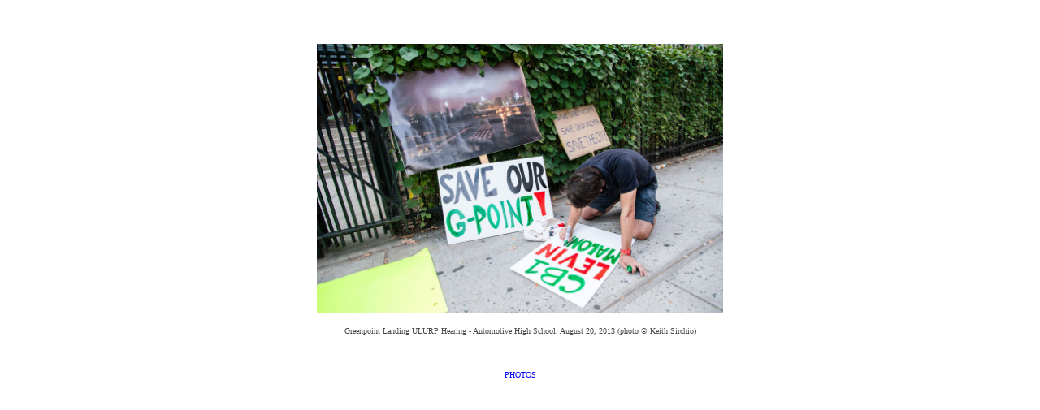

--- FILE ---
content_type: text/html
request_url: http://savegreenpoint.org/DGB_2984_KeithSirchio.html
body_size: 448
content:
<html>
<head>
<title>Save Greenpoint - PHOTOS</title>
<style type="text/css">
body {
	font-family:georgia;
	font-size: 100%;
	color: #444444;
	margin:20px;
	background-color:#ffffff;
	}
</style>
</head>
<body>

<P>&nbsp;

<CENTER>
<P><A HREF="photos.html"><IMG SRC="images/savegreenpoint.org-DGB_2984_KeithSirchio.jpg" HEIGHT=332 WIDTH=500></A>


<P><FONT SIZE=1>Greenpoint Landing ULURP Hearing - Automotive High School. August 20, 2013 (photo &copy; Keith Sirchio) 











<P>&nbsp;</P>

<p><CENTER>
<a href="photos.html" target="content" style="text-decoration:none">PHOTOS</a></CENTER>
</p>

</body>
</html>